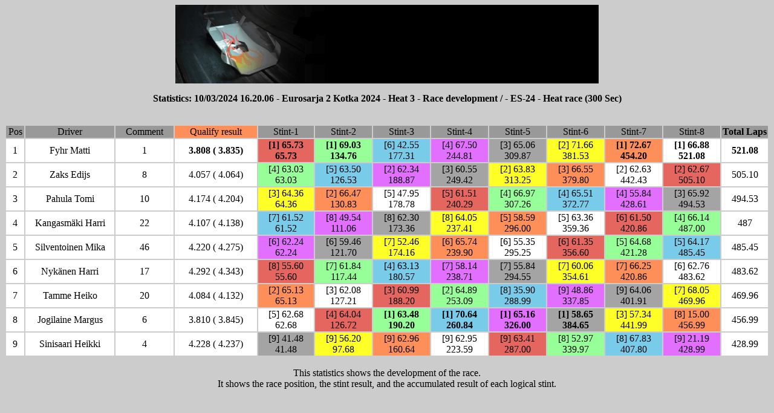

--- FILE ---
content_type: text/html
request_url: http://kopsa.fi/LiveTiming/Statistics/Stats00408_RD_H3.htm
body_size: 15115
content:
<html>
<head>
</head>
<body bgColor="#cccccc">

<center><img src="YourLogo.png" border="0"></center>
<p><center>

</center></p>
<table align="center">
<tbody>
<center><b><p>Statistics: 10/03/2024 16.20.06 - Eurosarja 2 Kotka 2024 - Heat 3 - Race development /  - ES-24 - Heat race (300 Sec)</p></b></center><br />
<tr bgColor="#999999">
<td bgcolor="#999999" width="30"> <div align="center"> <font face="Verdana">Pos </font></div></td>
<td bgcolor="#999999" width="158"> <div align="center"> <font face="Verdana">Driver                     </font></div></td>
<td bgcolor="#999999" width="100"> <div align="center"> <font face="Verdana">Comment</font></div></td>
<td bgcolor="#ff8f59" width="150"> <div align="center"> <font face="Verdana">Qualify result      </font></div></td>
<td bgcolor="#999999" width="100"> <div align="center"> <font face="Verdana">Stint-1</font></div></td>
<td bgcolor="#999999" width="100"> <div align="center"> <font face="Verdana">Stint-2</font></div></td>
<td bgcolor="#999999" width="100"> <div align="center"> <font face="Verdana">Stint-3</font></div></td>
<td bgcolor="#999999" width="100"> <div align="center"> <font face="Verdana">Stint-4</font></div></td>
<td bgcolor="#999999" width="100"> <div align="center"> <font face="Verdana">Stint-5</font></div></td>
<td bgcolor="#999999" width="100"> <div align="center"> <font face="Verdana">Stint-6</font></div></td>
<td bgcolor="#999999" width="100"> <div align="center"> <font face="Verdana">Stint-7</font></div></td>
<td bgcolor="#999999" width="100"> <div align="center"> <font face="Verdana">Stint-8</font></div></td>
<td bgcolor="#999999" width="80"> <div align="center"> <font face="Verdana"><b>Total Laps</b></font></div></td>
</tr>
<tr bgColor="#999999">
<td bgcolor="#ffffff" width="30"> <div align="center"> <font face="Verdana">1</font></div></td>
<td bgcolor="#ffffff" width="158"> <div align="center"> <font face="Verdana">Fyhr Matti</font></div></td>
<td bgcolor="#ffffff" width="100"> <div align="center"> <font face="Verdana">1</font></div></td>
<td bgcolor="#ffffff" width="150"> <div align="center"> <font face="Verdana"><b> 3.808 ( 3.835)</b></font></div></td>
<td bgcolor="#e5665e" width="100"> <div align="center"> <font face="Verdana"><b>[1] 65.73 65.73</b></font></div></td>
<td bgcolor="#97ff97" width="100"> <div align="center"> <font face="Verdana"><b>[1] 69.03 134.76</b></font></div></td>
<td bgcolor="#78ccea" width="100"> <div align="center"> <font face="Verdana">[6] 42.55 177.31</font></div></td>
<td bgcolor="#e26fff" width="100"> <div align="center"> <font face="Verdana">[4] 67.50 244.81</font></div></td>
<td bgcolor="#a4a4a4" width="100"> <div align="center"> <font face="Verdana">[3] 65.06 309.87</font></div></td>
<td bgcolor="#ffff28" width="100"> <div align="center"> <font face="Verdana">[2] 71.66 381.53</font></div></td>
<td bgcolor="#ff8f59" width="100"> <div align="center"> <font face="Verdana"><b>[1] 72.67 454.20</b></font></div></td>
<td bgcolor="#ffffff" width="100"> <div align="center"> <font face="Verdana"><b>[1] 66.88 521.08</b></font></div></td>
<td bgcolor="#ffffff" width="80"> <div align="center"> <font face="Verdana"><b>521.08</b></font></div></td>
</tr>
<tr bgColor="#999999">
<td bgcolor="#ffffff" width="30"> <div align="center"> <font face="Verdana">2</font></div></td>
<td bgcolor="#ffffff" width="158"> <div align="center"> <font face="Verdana">Zaks Edijs</font></div></td>
<td bgcolor="#ffffff" width="100"> <div align="center"> <font face="Verdana">8</font></div></td>
<td bgcolor="#ffffff" width="150"> <div align="center"> <font face="Verdana"> 4.057 ( 4.064)</font></div></td>
<td bgcolor="#97ff97" width="100"> <div align="center"> <font face="Verdana">[4] 63.03 63.03</font></div></td>
<td bgcolor="#78ccea" width="100"> <div align="center"> <font face="Verdana">[5] 63.50 126.53</font></div></td>
<td bgcolor="#e26fff" width="100"> <div align="center"> <font face="Verdana">[2] 62.34 188.87</font></div></td>
<td bgcolor="#a4a4a4" width="100"> <div align="center"> <font face="Verdana">[3] 60.55 249.42</font></div></td>
<td bgcolor="#ffff28" width="100"> <div align="center"> <font face="Verdana">[2] 63.83 313.25</font></div></td>
<td bgcolor="#ff8f59" width="100"> <div align="center"> <font face="Verdana">[3] 66.55 379.80</font></div></td>
<td bgcolor="#ffffff" width="100"> <div align="center"> <font face="Verdana">[2] 62.63 442.43</font></div></td>
<td bgcolor="#e5665e" width="100"> <div align="center"> <font face="Verdana">[2] 62.67 505.10</font></div></td>
<td bgcolor="#ffffff" width="80"> <div align="center"> <font face="Verdana">505.10</font></div></td>
</tr>
<tr bgColor="#999999">
<td bgcolor="#ffffff" width="30"> <div align="center"> <font face="Verdana">3</font></div></td>
<td bgcolor="#ffffff" width="158"> <div align="center"> <font face="Verdana">Pahula Tomi</font></div></td>
<td bgcolor="#ffffff" width="100"> <div align="center"> <font face="Verdana">10</font></div></td>
<td bgcolor="#ffffff" width="150"> <div align="center"> <font face="Verdana"> 4.174 ( 4.204)</font></div></td>
<td bgcolor="#ffff28" width="100"> <div align="center"> <font face="Verdana">[3] 64.36 64.36</font></div></td>
<td bgcolor="#ff8f59" width="100"> <div align="center"> <font face="Verdana">[2] 66.47 130.83</font></div></td>
<td bgcolor="#ffffff" width="100"> <div align="center"> <font face="Verdana">[5] 47.95 178.78</font></div></td>
<td bgcolor="#e5665e" width="100"> <div align="center"> <font face="Verdana">[5] 61.51 240.29</font></div></td>
<td bgcolor="#97ff97" width="100"> <div align="center"> <font face="Verdana">[4] 66.97 307.26</font></div></td>
<td bgcolor="#78ccea" width="100"> <div align="center"> <font face="Verdana">[4] 65.51 372.77</font></div></td>
<td bgcolor="#e26fff" width="100"> <div align="center"> <font face="Verdana">[4] 55.84 428.61</font></div></td>
<td bgcolor="#a4a4a4" width="100"> <div align="center"> <font face="Verdana">[3] 65.92 494.53</font></div></td>
<td bgcolor="#ffffff" width="80"> <div align="center"> <font face="Verdana">494.53</font></div></td>
</tr>
<tr bgColor="#999999">
<td bgcolor="#ffffff" width="30"> <div align="center"> <font face="Verdana">4</font></div></td>
<td bgcolor="#ffffff" width="158"> <div align="center"> <font face="Verdana">Kangasm�ki Harri</font></div></td>
<td bgcolor="#ffffff" width="100"> <div align="center"> <font face="Verdana">22</font></div></td>
<td bgcolor="#ffffff" width="150"> <div align="center"> <font face="Verdana"> 4.107 ( 4.138)</font></div></td>
<td bgcolor="#78ccea" width="100"> <div align="center"> <font face="Verdana">[7] 61.52 61.52</font></div></td>
<td bgcolor="#e26fff" width="100"> <div align="center"> <font face="Verdana">[8] 49.54 111.06</font></div></td>
<td bgcolor="#a4a4a4" width="100"> <div align="center"> <font face="Verdana">[8] 62.30 173.36</font></div></td>
<td bgcolor="#ffff28" width="100"> <div align="center"> <font face="Verdana">[8] 64.05 237.41</font></div></td>
<td bgcolor="#ff8f59" width="100"> <div align="center"> <font face="Verdana">[5] 58.59 296.00</font></div></td>
<td bgcolor="#ffffff" width="100"> <div align="center"> <font face="Verdana">[5] 63.36 359.36</font></div></td>
<td bgcolor="#e5665e" width="100"> <div align="center"> <font face="Verdana">[6] 61.50 420.86</font></div></td>
<td bgcolor="#97ff97" width="100"> <div align="center"> <font face="Verdana">[4] 66.14 487.00</font></div></td>
<td bgcolor="#ffffff" width="80"> <div align="center"> <font face="Verdana">487</font></div></td>
</tr>
<tr bgColor="#999999">
<td bgcolor="#ffffff" width="30"> <div align="center"> <font face="Verdana">5</font></div></td>
<td bgcolor="#ffffff" width="158"> <div align="center"> <font face="Verdana">Silventoinen Mika</font></div></td>
<td bgcolor="#ffffff" width="100"> <div align="center"> <font face="Verdana">46</font></div></td>
<td bgcolor="#ffffff" width="150"> <div align="center"> <font face="Verdana"> 4.220 ( 4.275)</font></div></td>
<td bgcolor="#e26fff" width="100"> <div align="center"> <font face="Verdana">[6] 62.24 62.24</font></div></td>
<td bgcolor="#a4a4a4" width="100"> <div align="center"> <font face="Verdana">[6] 59.46 121.70</font></div></td>
<td bgcolor="#ffff28" width="100"> <div align="center"> <font face="Verdana">[7] 52.46 174.16</font></div></td>
<td bgcolor="#ff8f59" width="100"> <div align="center"> <font face="Verdana">[6] 65.74 239.90</font></div></td>
<td bgcolor="#ffffff" width="100"> <div align="center"> <font face="Verdana">[6] 55.35 295.25</font></div></td>
<td bgcolor="#e5665e" width="100"> <div align="center"> <font face="Verdana">[6] 61.35 356.60</font></div></td>
<td bgcolor="#97ff97" width="100"> <div align="center"> <font face="Verdana">[5] 64.68 421.28</font></div></td>
<td bgcolor="#78ccea" width="100"> <div align="center"> <font face="Verdana">[5] 64.17 485.45</font></div></td>
<td bgcolor="#ffffff" width="80"> <div align="center"> <font face="Verdana">485.45</font></div></td>
</tr>
<tr bgColor="#999999">
<td bgcolor="#ffffff" width="30"> <div align="center"> <font face="Verdana">6</font></div></td>
<td bgcolor="#ffffff" width="158"> <div align="center"> <font face="Verdana">Nyk�nen Harri</font></div></td>
<td bgcolor="#ffffff" width="100"> <div align="center"> <font face="Verdana">17</font></div></td>
<td bgcolor="#ffffff" width="150"> <div align="center"> <font face="Verdana"> 4.292 ( 4.343)</font></div></td>
<td bgcolor="#e5665e" width="100"> <div align="center"> <font face="Verdana">[8] 55.60 55.60</font></div></td>
<td bgcolor="#97ff97" width="100"> <div align="center"> <font face="Verdana">[7] 61.84 117.44</font></div></td>
<td bgcolor="#78ccea" width="100"> <div align="center"> <font face="Verdana">[4] 63.13 180.57</font></div></td>
<td bgcolor="#e26fff" width="100"> <div align="center"> <font face="Verdana">[7] 58.14 238.71</font></div></td>
<td bgcolor="#a4a4a4" width="100"> <div align="center"> <font face="Verdana">[7] 55.84 294.55</font></div></td>
<td bgcolor="#ffff28" width="100"> <div align="center"> <font face="Verdana">[7] 60.06 354.61</font></div></td>
<td bgcolor="#ff8f59" width="100"> <div align="center"> <font face="Verdana">[7] 66.25 420.86</font></div></td>
<td bgcolor="#ffffff" width="100"> <div align="center"> <font face="Verdana">[6] 62.76 483.62</font></div></td>
<td bgcolor="#ffffff" width="80"> <div align="center"> <font face="Verdana">483.62</font></div></td>
</tr>
<tr bgColor="#999999">
<td bgcolor="#ffffff" width="30"> <div align="center"> <font face="Verdana">7</font></div></td>
<td bgcolor="#ffffff" width="158"> <div align="center"> <font face="Verdana">Tamme Heiko</font></div></td>
<td bgcolor="#ffffff" width="100"> <div align="center"> <font face="Verdana">20</font></div></td>
<td bgcolor="#ffffff" width="150"> <div align="center"> <font face="Verdana"> 4.084 ( 4.132)</font></div></td>
<td bgcolor="#ff8f59" width="100"> <div align="center"> <font face="Verdana">[2] 65.13 65.13</font></div></td>
<td bgcolor="#ffffff" width="100"> <div align="center"> <font face="Verdana">[3] 62.08 127.21</font></div></td>
<td bgcolor="#e5665e" width="100"> <div align="center"> <font face="Verdana">[3] 60.99 188.20</font></div></td>
<td bgcolor="#97ff97" width="100"> <div align="center"> <font face="Verdana">[2] 64.89 253.09</font></div></td>
<td bgcolor="#78ccea" width="100"> <div align="center"> <font face="Verdana">[8] 35.90 288.99</font></div></td>
<td bgcolor="#e26fff" width="100"> <div align="center"> <font face="Verdana">[9] 48.86 337.85</font></div></td>
<td bgcolor="#a4a4a4" width="100"> <div align="center"> <font face="Verdana">[9] 64.06 401.91</font></div></td>
<td bgcolor="#ffff28" width="100"> <div align="center"> <font face="Verdana">[7] 68.05 469.96</font></div></td>
<td bgcolor="#ffffff" width="80"> <div align="center"> <font face="Verdana">469.96</font></div></td>
</tr>
<tr bgColor="#999999">
<td bgcolor="#ffffff" width="30"> <div align="center"> <font face="Verdana">8</font></div></td>
<td bgcolor="#ffffff" width="158"> <div align="center"> <font face="Verdana">Jogilaine Margus</font></div></td>
<td bgcolor="#ffffff" width="100"> <div align="center"> <font face="Verdana">6</font></div></td>
<td bgcolor="#ffffff" width="150"> <div align="center"> <font face="Verdana"> 3.810 ( 3.845)</font></div></td>
<td bgcolor="#ffffff" width="100"> <div align="center"> <font face="Verdana">[5] 62.68 62.68</font></div></td>
<td bgcolor="#e5665e" width="100"> <div align="center"> <font face="Verdana">[4] 64.04 126.72</font></div></td>
<td bgcolor="#97ff97" width="100"> <div align="center"> <font face="Verdana"><b>[1] 63.48 190.20</b></font></div></td>
<td bgcolor="#78ccea" width="100"> <div align="center"> <font face="Verdana"><b>[1] 70.64 260.84</b></font></div></td>
<td bgcolor="#e26fff" width="100"> <div align="center"> <font face="Verdana"><b>[1] 65.16 326.00</b></font></div></td>
<td bgcolor="#a4a4a4" width="100"> <div align="center"> <font face="Verdana"><b>[1] 58.65 384.65</b></font></div></td>
<td bgcolor="#ffff28" width="100"> <div align="center"> <font face="Verdana">[3] 57.34 441.99</font></div></td>
<td bgcolor="#ff8f59" width="100"> <div align="center"> <font face="Verdana">[8] 15.00 456.99</font></div></td>
<td bgcolor="#ffffff" width="80"> <div align="center"> <font face="Verdana">456.99</font></div></td>
</tr>
<tr bgColor="#999999">
<td bgcolor="#ffffff" width="30"> <div align="center"> <font face="Verdana">9</font></div></td>
<td bgcolor="#ffffff" width="158"> <div align="center"> <font face="Verdana">Sinisaari Heikki</font></div></td>
<td bgcolor="#ffffff" width="100"> <div align="center"> <font face="Verdana">4</font></div></td>
<td bgcolor="#ffffff" width="150"> <div align="center"> <font face="Verdana"> 4.228 ( 4.237)</font></div></td>
<td bgcolor="#a4a4a4" width="100"> <div align="center"> <font face="Verdana">[9] 41.48 41.48</font></div></td>
<td bgcolor="#ffff28" width="100"> <div align="center"> <font face="Verdana">[9] 56.20 97.68</font></div></td>
<td bgcolor="#ff8f59" width="100"> <div align="center"> <font face="Verdana">[9] 62.96 160.64</font></div></td>
<td bgcolor="#ffffff" width="100"> <div align="center"> <font face="Verdana">[9] 62.95 223.59</font></div></td>
<td bgcolor="#e5665e" width="100"> <div align="center"> <font face="Verdana">[9] 63.41 287.00</font></div></td>
<td bgcolor="#97ff97" width="100"> <div align="center"> <font face="Verdana">[8] 52.97 339.97</font></div></td>
<td bgcolor="#78ccea" width="100"> <div align="center"> <font face="Verdana">[8] 67.83 407.80</font></div></td>
<td bgcolor="#e26fff" width="100"> <div align="center"> <font face="Verdana">[9] 21.19 428.99</font></div></td>
<td bgcolor="#ffffff" width="80"> <div align="center"> <font face="Verdana">428.99</font></div></td>
</tr>
</tbody>
</table>
<center><br>This statistics shows the development of the race.<br>It shows the race position, the stint result, and the accumulated result of each logical stint.</center></br>

</body>
</html>
